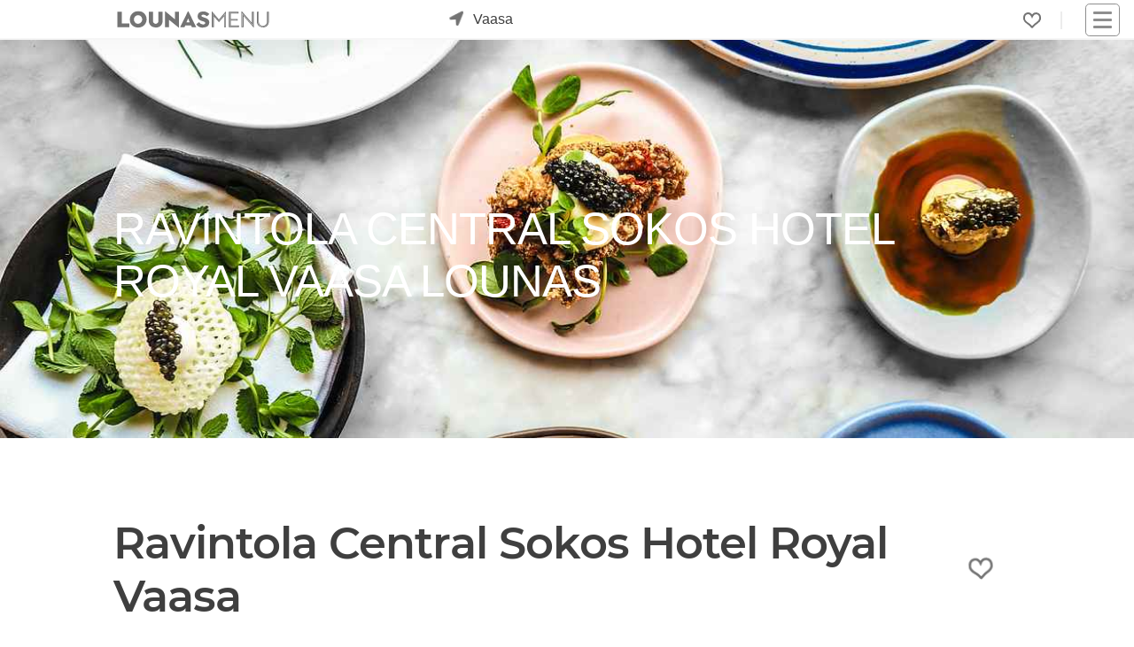

--- FILE ---
content_type: text/html; charset=utf-8
request_url: https://www.lounasmenu.fi/vaasa/ravintola-central-sokos-hotel-royal-vaasa/lounas/
body_size: 10819
content:
<!DOCTYPE html><html lang="fi"><head><meta content="Ravintola Central Sokos Hotel Royal Vaasa Vaasa lounas: Katso tämän viikon lounaslista! Tältä sivulta löydät Ravintola Central Sokos Hotel Royal Vaasa ruokalistat, kuvat, arvostelut ja tarjoukset. Oletko kokeillut Ravintola Central Sokos Hotel Royal Vaasa lounasta?" name="description"/><meta content="lounas, lounaslista, lounas Vaasa Ravintola Central Sokos Hotel Royal Vaasa, lounas Vaasassa" name="keywords"/><meta content="UTF-8" name="charset"/><meta content="width=device-width, initial-scale=1, shrink-to-fit=yes" name="viewport"/><meta content="text/html; charset=UTF-8; IE=edge" http-equiv="X-UA-Compatible"/><meta content="text/html; charset=utf-8" http-equiv="content-type"/><meta content="fi" http-equiv="content-language"/><meta content="fi_FI" property="og:locale"/><meta content="website" property="og:type"/><meta content="Lounas Ravintola Central Sokos Hotel Royal Vaasa Vaasa - Lounasmenu.fi" property="og:image:alt"/><meta content="image/jpeg" property="og:image:type"/><title>Lounas Ravintola Central Sokos Hotel Royal Vaasa Vaasa - Lounasmenu.fi</title><meta content="Lounas Ravintola Central Sokos Hotel Royal Vaasa Vaasa - Lounasmenu.fi" property="og:title"/><meta content="https://www.lounasmenu.fi/vaasa/ravintola-central-sokos-hotel-royal-vaasa/lounas/" property="og:url"/><meta content="Ravintola Central Sokos Hotel Royal Vaasa Vaasa lounas: Katso tämän viikon lounaslista! Tältä sivulta löydät Ravintola Central Sokos Hotel Royal Vaasa ruokalistat, kuvat, arvostelut ja tarjoukset. Oletko kokeillut Ravintola Central Sokos Hotel Royal Vaasa lounasta?" property="og:description"/><meta content="https://cdn.ecommaker.com/fs/lunch/cmpp/20230527-094533-619244.jpg" property="og:image"/><meta content="https://cdn.ecommaker.com/fs/lunch/cmpp/20230527-094533-619244.jpg" property="og:image:secure_url"/><meta content="400" property="og:image:width"/><meta content="194" property="og:image:height"/><meta content="Lounasmenu.fi" property="og:site_name"/><meta content="www.lounasmenu.fi" name="twitter:domain"/><meta content="Lounas Ravintola Central Sokos Hotel Royal Vaasa Vaasa - Lounasmenu.fi" name="twitter:title"/><meta content="https://www.lounasmenu.fi/vaasa/ravintola-central-sokos-hotel-royal-vaasa/lounas/" name="twitter:url"/><meta content="Ravintola Central Sokos Hotel Royal Vaasa Vaasa lounas: Katso tämän viikon lounaslista! Tältä sivulta löydät Ravintola Central Sokos Hotel Royal Vaasa ruokalistat, kuvat, arvostelut ja tarjoukset. Oletko kokeillut Ravintola Central Sokos Hotel Royal Vaasa lounasta?" name="twitter:description"/><meta content="https://cdn.ecommaker.com/fs/lunch/cmpp/20230527-094533-619244.jpg" name="twitter:image"/><meta content="Lounas Ravintola Central Sokos Hotel Royal Vaasa Vaasa - Lounasmenu.fi" itemprop="name"/><meta content="https://www.lounasmenu.fi/vaasa/ravintola-central-sokos-hotel-royal-vaasa/lounas/" itemprop="url"/><meta content="Ravintola Central Sokos Hotel Royal Vaasa Vaasa lounas: Katso tämän viikon lounaslista! Tältä sivulta löydät Ravintola Central Sokos Hotel Royal Vaasa ruokalistat, kuvat, arvostelut ja tarjoukset. Oletko kokeillut Ravintola Central Sokos Hotel Royal Vaasa lounasta?" itemprop="description"/><meta content="https://cdn.ecommaker.com/fs/lunch/cmpp/20230527-094533-619244.jpg" itemprop="image"/><meta name="ir-site-verification-token" value="-27891718"/><meta content="0b23425e153c9e7722dd666308ebd4cf" name="verification"/><link href="https://www.lounasmenu.fi/vaasa/ravintola-central-sokos-hotel-royal-vaasa/lounas/" rel="canonical"/><link href="/static/media/icons/lns/favicon.85cc527bd4ab.ico" rel="shortcut icon" type="image/png"/><link href="/static/media/icons/lns/favicon-96x96.f3e7700eb493.png" rel="icon" sizes="96x96" type="image/png"/><link href="/static/media/icons/lns/favicon-16x16.1379bb1dd167.png" rel="icon" sizes="16x16" type="image/png"/><link href="/static/media/icons/lns/favicon-32x32.b3d46ec57606.png" rel="icon" sizes="32x32" type="image/png"/><link href="/media/icons/manifest.json" rel="manifest"/><meta content="#1E1E1E" name="theme-color"/><link href="/static/media/icons/lns/favicon-192x192.44e5a80c0487.png" rel="icon" sizes="192x192" type="image/png"/><link href="/static/media/icons/lns/apple-touch-icon-57x57.21d89ed256c6.png" rel="apple-touch-icon" sizes="57x57"/><link href="/static/media/icons/lns/apple-touch-icon-114x114.e0914b9f43c3.png" rel="apple-touch-icon" sizes="114x114"/><link href="/static/media/icons/lns/apple-touch-icon-72x72.ff5f0e681369.png" rel="apple-touch-icon" sizes="72x72"/><link href="/static/media/icons/lns/apple-touch-icon-144x144.f632e4553580.png" rel="apple-touch-icon" sizes="144x144"/><link href="/static/media/icons/lns/apple-touch-icon-60x60.e6e64e2dbe3b.png" rel="apple-touch-icon" sizes="60x60"/><link href="/static/media/icons/lns/apple-touch-icon-120x120.037dc4705dee.png" rel="apple-touch-icon" sizes="120x120"/><link href="/static/media/icons/lns/apple-touch-icon-76x76.fdb5d287c6f7.png" rel="apple-touch-icon" sizes="76x76"/><link href="/static/media/icons/lns/apple-touch-icon-152x152.e2350fc76436.png" rel="apple-touch-icon" sizes="152x152"/><link href="/static/media/icons/lns/apple-touch-icon-180x180.8d62f4f12673.png" rel="apple-touch-icon" sizes="180x180"/><link href="/static/media/icons/lns/apple-touch-startup-image-1536x2008.c8397cc23554.png" media="(device-width: 768px) and (device-height: 1024px) and (orientation: portrait) and (-webkit-device-pixel-ratio: 2)" rel="apple-touch-startup-image"/><link href="/static/media/icons/lns/apple-touch-startup-image-1496x2048.69b095cbf652.png" media="(device-width: 768px) and (device-height: 1024px) and (orientation: landscape) and (-webkit-device-pixel-ratio: 2)" rel="apple-touch-startup-image"/><link href="/static/media/icons/lns/apple-touch-startup-image-768x1004.c6045cdb6a1d.png" media="(device-width: 768px) and (device-height: 1024px) and (orientation: portrait) and (-webkit-device-pixel-ratio: 1)" rel="apple-touch-startup-image"/><link href="/static/media/icons/lns/apple-touch-startup-image-748x1024.9fcdaf899343.png" media="(device-width: 768px) and (device-height: 1024px) and (orientation: landscape) and (-webkit-device-pixel-ratio: 1)" rel="apple-touch-startup-image"/><link href="/static/media/icons/lns/apple-touch-startup-image-640x1096.7002563aca5c.png" media="(device-width: 320px) and (device-height: 568px) and (-webkit-device-pixel-ratio: 2)" rel="apple-touch-startup-image"/><link href="/static/media/icons/lns/apple-touch-startup-image-640x920.e735523d0124.png" media="(device-width: 320px) and (device-height: 480px) and (-webkit-device-pixel-ratio: 2)" rel="apple-touch-startup-image"/><link href="/static/media/icons/lns/apple-touch-startup-image-320x460.e92a89587482.png" media="(device-width: 320px) and (device-height: 480px) and (-webkit-device-pixel-ratio: 1)" rel="apple-touch-startup-image"/><meta content="#5cb95c" name="msapplication-TileColor"/><meta content="/static/media/icons/lns/mstile-144x144.f632e4553580.png" name="msapplication-TileImage"/><link href="/static/css/main_lns.min.0f1a60e46d83.css " media="all" rel="stylesheet"/><link as="image" fetchpriority="high" href="https://cdn.ecommaker.com/fs/lunch/cmpb/20230527-094533-619244-400.jpg" rel="preload" type="image/jpeg"/><script>
            // var csrf = "BYQYxVLLrlpAqF44i6MunNV40j2vhl2vR6SC7NmHkytQ03pYa7Ksl8waqHVcaZ6X";
            var show_pin_gallery = 0;
            var listing_btn_more = 1;
            
                var debug = 0;
            
            
                var project_type = "lns";
            
            
                var project_name = "Lounasmenu.fi";
            
            
            
                var base_dir = "/static/";
            
            
                var url_r = "https://rec.ecommaker.com/r/";
            
            
                var lang = "fi";
            
            
                var devmob = 0;
            
            
                var devbot = 1;
            
            
            
            
                var filterDate = "2026-02-01";
            
            
            
            
                var currency = "€";
            
            
                var curCity = "Vaasa";
            
            
                var curCityUrl = "/vaasa/";
            
            
            
                var city_list_ajax = 1;
            
            
            
            
            
            
            
            
            
                var js_d = JSON.parse("\u0022/static/js/d.min.cd10cc814580.js\u0022");
            

            
                var js_lb_box = JSON.parse("\u0022/static/js/lb_box.min.fea68eeabb6d.js\u0022");
            
            
                var css_lb_box = JSON.parse("\u0022/static/css/lb_box.min.49fbbb16f0b0.css\u0022");
            
            
                var js_subscr = JSON.parse("\u0022/static/js/subscr.min.ff50933c68a9.js\u0022");
            
            
                var js_contact = JSON.parse("\u0022/static/js/contact.min.647ba00d42d4.js\u0022");
            

            
            
            
            
            
            
                var round_num = 1;
            
            
            
            
                var events_slugs = JSON.parse("[\u0022vappulounas\u0022, \u0022joululounas\u0022]");
            

            

            
                var timeoutDL = 10;
            
            
                var timeoutQ1 = 100;
            
            
                var timeoutQ2 = 300;
            
            
                var show_magnifier_lightbox = 0;
            
            
                var show_social_share = 1;
            
            
                var show_cookie = 0;
            
            
                var save_cookie = 1;
            
            
                var cookie_consent = 0;
            
            // 
            
                var copyright = 1;
            
            
                var delay_scripts_thirdparties = 1;
            

            
                var js_list0 = JSON.parse("[[\u0022/static/js/deals\u002Dpage.min.dbba73ddb634.js\u0022, 0]]");
            
            
            
            
        </script><script async="" crossorigin="anonymous" src="https://wgt.ecommaker.com/static/js/at.min.js"></script><script async="" data-cookiecategory="analytics" src="https://www.googletagmanager.com/gtag/js?id=G-PX63WJ7FXV" type="text/plain"></script><script data-cookiecategory="analytics" type="text/plain">
                window.dataLayer = window.dataLayer || [];
                function gtag(){dataLayer.push(arguments);}
                gtag('js', new Date());
                gtag('config', 'G-PX63WJ7FXV');
            </script><script data-cookiecategory="analytics" type="text/plain">(function(w,d,s,l,i){w[l]=w[l]||[];w[l].push({'gtm.start':
            new Date().getTime(),event:'gtm.js'});var f=d.getElementsByTagName(s)[0],
            j=d.createElement(s),dl=l!='dataLayer'?'&l='+l:'';j.async=true;j.src=
            'https://www.googletagmanager.com/gtm.js?id='+i+dl;f.parentNode.insertBefore(j,f);
            })(window,document,'script','dataLayer','GTM-MG7QRLZQ');</script><link href="//www.googletagmanager.com" rel="dns-prefetch"/></head><body><div class="site" id="page"><header id="masthead"><div class="fl fl-wrap-const pos-r" style="height: 36px;"><div class="masthead-left fl fl-va" style="top: 50%;transform: translate(0,-50%);"><div class="site-logo"><a href="/" title="Etusivu"><div class="lg lg-f"></div><div class="lg lg-s"></div></a></div><div id="search-city"><div class="city-form"><div class="city-form-before e-swing"><div class="im-geo pos-a"></div></div><div class="city-form-select" id="city-list-top"><p class="m0 m10-lr p10-lr">kaupunki...</p></div></div></div></div><div class="masthead-right fl fl-wrap-const fl-va" style="justify-content: flex-end;"><div class="menu-desk" style="margin-right: 15px;"><ul class="fl fl-wrap ul-n m0"><li class="menu-item m10-lr brr" style="padding-right: 22px;"><div class="fav-top fav-off lk m0" onclick="openFavs();" title="Suosikit"></div><div class="pos-a ztop f-bg-bg f-sh10 f-brr03 f-brw1 f-br-mcl m-6-l p05 d-no" id="menu-fav" style="width: 190px;"><ul class="ul-n m0 p0"></ul></div></li></ul></div><nav id="navbar"><div class="hmb" onclick="nav();"><div class="nav-icon"><div></div></div></div><div class="menu-main-container"><ul class="main-menu sub-menu-hide" id="menu-main"><li class="menu-item menu-item-type-post_type menu-item-object-page"><a href="/">Etusivu</a></li><li class="menu-item menu-item-type-post_type menu-item-object-page"><a href="/tarjoukset/">Tarjoukset</a></li><li class="menu-item menu-item-type-post_type menu-item-object-page"><a href="/blog/">Blogi</a></li><li class="menu-item menu-item-type-post_type menu-item-object-page"><a href="#footer">Ravintoloille</a></li><li class="menu-item menu-item-type-post_type menu-item-object-page"><a href="#footer">Mainostajille</a></li><li class="menu-item menu-item-type-post_type menu-item-object-page"><a href="#footer">Advertise with us</a></li><li class="menu-item menu-item-type-post_type menu-item-object-page"><a href="#footer">Joulukampanja</a></li><li class="menu-item menu-item-type-post_type menu-item-object-page"><a href="/ilmastoystavallinen-lounas-hiilijalanjalkilaskuri/">Syö kestävästi</a></li></ul></div></nav></div></div></header><main role="main"><div class="site-content"><div class="fl fl-wrap"><div class="ol ol-im-h100-mob" style="background-color: var(--mcl);"><img alt="Ravintola Central Sokos Hotel Royal Vaasa" class="banr e-fade e-zoom" height="281" src="https://cdn.ecommaker.com/fs/lunch/cmpb/20230527-094533-619244-400.jpg" srcset="https://cdn.ecommaker.com/fs/lunch/cmpb/20230527-094533-619244-400.jpg 600w, https://cdn.ecommaker.com/fs/lunch/cmpb/20230527-094533-619244-800.jpg 1000w, https://cdn.ecommaker.com/fs/lunch/cmpb/20230527-094533-619244.jpg 1500w, https://cdn.ecommaker.com/fs/lunch/cmpb/20230527-094533-619244-2000.jpg 2000w" width="800"/><div class="ol-t"><div class="e-fade e-zoom"><h1 class="ol-h c-white f-sh-no al m10-t" style="font-weight: 400;">Ravintola Central Sokos Hotel Royal Vaasa lounas</h1></div></div></div></div><hr/><div class="w" itemscope="" itemtype="http://schema.org/Restaurant" style="height: auto !important;"><div class="fl fl-wrap fl-va fl-jl-mob m30-b" data-name="Ravintola Central Sokos Hotel Royal Vaasa" id="comp-data"><h2 class="m0 fs4" itemprop="name">Ravintola Central Sokos Hotel Royal Vaasa</h2><div class="m30-lr"><div class="fav-comp fav-off lk e-swing" data-cid="14509" data-cityurl="/vaasa/" data-menu-type="lounas" data-slug-company="ravintola-central-sokos-hotel-royal-vaasa" onclick="clickFav(this);"></div></div></div><div class="fl fl-wrap"><div class="ma mwf m30-b p30-b" style="overflow: auto;"><p class="m0 p10-b">Ravintola Central Sokos Hotel Royal Vaasa sijaitsee osoitteessa: Hovioikeudenpuistikko 21, Vaasa.</p><p class="m0 p10-b">Arvostele Ravintola Central Sokos Hotel Royal Vaasa! Kerro muille mitä pidit? Ruoka, ilmapiiri, asiakaspalvelu?</p><p class="m0 p10-b">Kerro kokemuksestasi ja lähetä kuvat. Kaikki arvostelut ovat tärkeitä! Jaa kokemuksesi tuhansien käyttäjien kanssa!</p><div class="p10 f-brw1 f-bg-bg f-br-txt-l f-brrd f-sh-bg-box"><p class="fs08f m0">Tämä sivu ei ole ravintolan virallinen sivu. <a href="/disclaimer/" title="Lue lisää">Lue lisää.</a></p><p class="fs08f m0 m10-t">Aukioloajat, ruokalistat tai hinnat ovat voineet muuttua. Kysy lisää suoraan ravintolasta.</p></div><hr/><div class="fl fl-wrap-const submenu-section m30-b"></div><div class="fl fl-wrap-const" id="menus"></div><div class="fl fl-wrap"><div class="ol ol-im-h100-mob f-brr03"><div class="ol ol-im-h100-mob" style="background-color: var(--mcc);"><h2 class="c-white fs14f f-sh-no c m10-lr" style="top: 0px; position: absolute; z-index: 2;">Ei ruokalistaa saatavilla.<br/>Ota yhteyttä suoraan ravintolaan.<br/>Lähimmät lounasravintolat löydät tämän sivun alaosasta.</h2><img alt="Ei ruokalistaa saatavilla. Ota yhteyttä suoraan ravintolaan. Lähimmät lounasravintolat löydät tämän sivun alaosasta." class="lzy banr e-fade e-zoom m30-lr m80-t hide" data-src="https://cdn.ecommaker.com/fs/lns/menu-soon.jpg" data-srcset="" height="315" src="data:image/svg+xml;utf8,&lt;svg xmlns='http://www.w3.org/2000/svg' class='' width='400' height='315' viewBox='0 0 400 315'&gt;&lt;rect style='max-width: 1000px;' width='400' height='315'&gt;&lt;/rect&gt;&lt;/svg&gt;" style="max-width: 1000px;" width="400"/></div><div class="ol-t"><span class="im dots" style="z-index: 100; position: absolute; opacity: 0.1;"><svg height="20" viewBox="0 0 100 30" width="70" xmlns="http://www.w3.org/2000/svg"><circle class="infty0" cx="15" cy="15" r="14"></circle><circle class="infty1" cx="50" cy="15" r="14"></circle><circle class="infty2" cx="85" cy="15" r="14"></circle></svg></span><div class="lzy e-fade e-zoom show"></div></div></div></div><hr/><hr/><div id="company-poll-list"><div><h2 class="fs3f m0 m10-b">Arvostelut</h2><p class="m10-t m30-b c">Oletko kokeillut Ravintola Central Sokos Hotel Royal Vaasa:n lounasta? Arvostele Ravintola Central Sokos Hotel Royal Vaasa!</p></div><div class="e-fade" id="company-poll-list0"><div><p class="c i">Suosittelisitko lounasta muille?</p></div><div class="fl fl-wrap-const"><div class="lk" onclick="sendPoll(14509, '00');"><div class="ic-bg lk-hr m30-r"><svg class="ic ic-flip-v ic-c-fill-txt" fill="currentColor" height="50" style="margin: 0;" viewBox="0 0 16 16" width="50" xmlns="http://www.w3.org/2000/svg"><path d="M8.864.046C7.908-.193 7.02.53 6.956 1.466c-.072 1.051-.23 2.016-.428 2.59-.125.36-.479 1.013-1.04 1.639-.557.623-1.282 1.178-2.131 1.41C2.685 7.288 2 7.87 2 8.72v4.001c0 .845.682 1.464 1.448 1.545 1.07.114 1.564.415 2.068.723l.048.03c.272.165.578.348.97.484.397.136.861.217 1.466.217h3.5c.937 0 1.599-.477 1.934-1.064a1.86 1.86 0 0 0 .254-.912c0-.152-.023-.312-.077-.464.201-.263.38-.578.488-.901.11-.33.172-.762.004-1.149.069-.13.12-.269.159-.403.077-.27.113-.568.113-.857 0-.288-.036-.585-.113-.856a2.144 2.144 0 0 0-.138-.362 1.9 1.9 0 0 0 .234-1.734c-.206-.592-.682-1.1-1.2-1.272-.847-.282-1.803-.276-2.516-.211a9.84 9.84 0 0 0-.443.05 9.365 9.365 0 0 0-.062-4.509A1.38 1.38 0 0 0 9.125.111L8.864.046zM11.5 14.721H8c-.51 0-.863-.069-1.14-.164-.281-.097-.506-.228-.776-.393l-.04-.024c-.555-.339-1.198-.731-2.49-.868-.333-.036-.554-.29-.554-.55V8.72c0-.254.226-.543.62-.65 1.095-.3 1.977-.996 2.614-1.708.635-.71 1.064-1.475 1.238-1.978.243-.7.407-1.768.482-2.85.025-.362.36-.594.667-.518l.262.066c.16.04.258.143.288.255a8.34 8.34 0 0 1-.145 4.725.5.5 0 0 0 .595.644l.003-.001.014-.003.058-.014a8.908 8.908 0 0 1 1.036-.157c.663-.06 1.457-.054 2.11.164.175.058.45.3.57.65.107.308.087.67-.266 1.022l-.353.353.353.354c.043.043.105.141.154.315.048.167.075.37.075.581 0 .212-.027.414-.075.582-.05.174-.111.272-.154.315l-.353.353.353.354c.047.047.109.177.005.488a2.224 2.224 0 0 1-.505.805l-.353.353.353.354c.006.005.041.05.041.17a.866.866 0 0 1-.121.416c-.165.288-.503.56-1.066.56z"></path></svg></div></div><div class="lk" onclick="sendPoll(14509, '01');"><div class="ic-bg lk-hr"><svg class="ic ic-c-fill-txt" fill="currentColor" height="50" style="margin: 0;" viewBox="0 0 16 16" width="50" xmlns="http://www.w3.org/2000/svg"><path d="M8.864.046C7.908-.193 7.02.53 6.956 1.466c-.072 1.051-.23 2.016-.428 2.59-.125.36-.479 1.013-1.04 1.639-.557.623-1.282 1.178-2.131 1.41C2.685 7.288 2 7.87 2 8.72v4.001c0 .845.682 1.464 1.448 1.545 1.07.114 1.564.415 2.068.723l.048.03c.272.165.578.348.97.484.397.136.861.217 1.466.217h3.5c.937 0 1.599-.477 1.934-1.064a1.86 1.86 0 0 0 .254-.912c0-.152-.023-.312-.077-.464.201-.263.38-.578.488-.901.11-.33.172-.762.004-1.149.069-.13.12-.269.159-.403.077-.27.113-.568.113-.857 0-.288-.036-.585-.113-.856a2.144 2.144 0 0 0-.138-.362 1.9 1.9 0 0 0 .234-1.734c-.206-.592-.682-1.1-1.2-1.272-.847-.282-1.803-.276-2.516-.211a9.84 9.84 0 0 0-.443.05 9.365 9.365 0 0 0-.062-4.509A1.38 1.38 0 0 0 9.125.111L8.864.046zM11.5 14.721H8c-.51 0-.863-.069-1.14-.164-.281-.097-.506-.228-.776-.393l-.04-.024c-.555-.339-1.198-.731-2.49-.868-.333-.036-.554-.29-.554-.55V8.72c0-.254.226-.543.62-.65 1.095-.3 1.977-.996 2.614-1.708.635-.71 1.064-1.475 1.238-1.978.243-.7.407-1.768.482-2.85.025-.362.36-.594.667-.518l.262.066c.16.04.258.143.288.255a8.34 8.34 0 0 1-.145 4.725.5.5 0 0 0 .595.644l.003-.001.014-.003.058-.014a8.908 8.908 0 0 1 1.036-.157c.663-.06 1.457-.054 2.11.164.175.058.45.3.57.65.107.308.087.67-.266 1.022l-.353.353.353.354c.043.043.105.141.154.315.048.167.075.37.075.581 0 .212-.027.414-.075.582-.05.174-.111.272-.154.315l-.353.353.353.354c.047.047.109.177.005.488a2.224 2.224 0 0 1-.505.805l-.353.353.353.354c.006.005.041.05.041.17a.866.866 0 0 1-.121.416c-.165.288-.503.56-1.066.56z"></path></svg></div></div></div></div><div class="e-fade d-no" id="company-poll-list-feedback"><div id="feedback-poll"><div class="bx p10" style="max-width: 400px; margin: 3em auto;"><div class="wn c ma"><div class="c m0" id="feedback-poll-frm"><div class="c m0 m10-t e-fade d-no" id="feedback-poll-dot"></div><form class="m0 p0" method="post"><input name="csrfmiddlewaretoken" type="hidden" value="h8sUAnbyjTC8p1BMzhdsQAyXhcbCC4Y4xguyafMuc6GoZpWGribqOV93HA4jvI2w"/><div class="gr al m10-t"><label class="c-txt" for="message" id="feedback-poll-mess">En suosittele tai suosittelen, koska...</label><textarea aria-placeholder="Viesti" maxlength="4096" name="message" placeholder="Viesti" required="" style="width: 100%; border-radius: 5px;"></textarea></div><div class="gr ma m10-t" style="max-width: 150px;"><input id="feedback_poll_cid" name="cid" type="hidden" value="14509"/><input id="feedback_poll_brinf" name="brinf" type="hidden"/><input id="feedback_poll_type" name="contact_type" type="hidden" value="8"/><button class="btn-sq m0" name="contact_submit" type="submit">Lähetä</button></div></form><p class="m0 c e-fade d-no" id="feedback-poll-ok">Kiitos, että autat meitä kehittämään palveluamme.</p><p class="m0 c e-fade d-no" id="feedback-poll-er">Viestin lähetys epäonnistui. Yritä myöhemmin uudelleen tai ota yhteyttä sähköpostitse info@lounasmenu.fi</p><p class="m0 c e-fade d-no" id="feedback-poll-er-mess"></p></div><div class="m10-tb c"><p class="m0 fs07 c-txt">Katso <a class="m0 c-txt" href="/privacy-policy/" title="katso Tietosuojaseloste">Tietosuojaseloste</a></p></div></div></div></div></div><div class="e-fade d-no" id="company-poll-list-adds"></div><div class="e-fade d-no" id="company-poll-list-end"><div><p class="c">Kiitos avustasi! Sinun kokemuksesi voi auttaa muita tekemään parempia valintoja.</p></div></div><div class="c m30-t"><div><a class="m0 c-txt" href="#gallery" onclick="showForm('#upload-frm-btn', '#contact');" title="katso Kokemuksia">Lähetä kuva</a></div></div></div><hr/><hr/><div class="fl fl-wrap"><div class="ma" style="width: 100%;"><h2 class="fs3f">Lähistöllä</h2><div class="mn-item mn-menu m80-b" id="nearby"><div class="mi" data-cid="14824" data-cityurl="/vaasa/" data-md="" data-mid="" onmouseover="showCompOnMapPop(this.getAttribute('data-cid'));"><div class="mii"><div class="miii"><div style="position: absolute; left: 0; bottom: 0; z-index: 2;"><div class="fl fl-wrap"></div></div></div><div class="miib"><a class="a-n" href="/vaasa/ravintola-juku-vaasa/lounas/" rel="noopener" target="_blank"><img alt="Ravintola Juku Vaasa Kauppakeskus Espen" class="miibm e-fade e-zoom show lzy" data-src="https://cdn.ecommaker.com/fs/lunch/cmpp/20230527-094514-735723.jpg" data-srcset="https://cdn.ecommaker.com/fs/lunch/cmpp/20230527-094514-735723-270.jpg 300w, https://cdn.ecommaker.com/fs/lunch/cmpp/20230527-094514-735723.jpg" height="194" src="data:image/svg+xml;utf8,&lt;svg xmlns='http://www.w3.org/2000/svg' class='' width='399' height='194' viewBox='0 0 399 194'&gt;&lt;rect style='fill: rgb(230, 238, 255);' width='399' height='194'&gt;&lt;/rect&gt;&lt;/svg&gt;" width="399"/></a></div></div><div class="mih"><a class="a-n" href="/vaasa/ravintola-juku-vaasa/lounas/" rel="noopener" target="_blank"><h2 title="Ravintolan sivulle ...">Ravintola Juku Vaasa Kauppakeskus Espen</h2></a></div><div class="mid"><div class="mida lk a-n" data-cid="14824" data-name="Ravintola Juku Vaasa Kauppakeskus Espen" data-url="None" onclick="showCompMapPrev(this);" onmouseleave="showCompMapPrevClose(this);" onmouseover="showCompMapPrev(this);"><p>Hovioikeudenpuistikko 16</p><p>65100 Vaasa</p></div><div class="mid-othr"><div class="midd lk" data-cid="14824" data-name="Ravintola Juku Vaasa Kauppakeskus Espen" data-url="None" onclick="showCompMapPrev(this);" onmouseleave="showCompMapPrevClose(this);" onmouseover="showCompMapPrev(this);"><svg height="15" viewBox="0 0 800 800" width="13" xmlns="http://www.w3.org/2000/svg"><circle class="svg-str svg-s80" cx="400" cy="310" r="143"></circle><path class="svg-str svg-s80" d="M400,27c156.3,0,283,126.7,283,283,0,169.478-203.2,463-283,463-80.2,0-283-293.015-283-463C117,153.7,243.7,27,400,27Z"></path></svg><p title="86m Ravintola Central Sokos Hotel Royal Vaasa:sta">86m</p><img alt="Ravintola Juku Vaasa Kauppakeskus Espen osoite" class="miibmm pos-a ztop f-bg-bg f-sh10 f-brr03 f-brw1 f-br-mcl m-1-l p05 d-no lzy" data-src="https://cdn.ecommaker.com/fs/maps/mp14824.jpg" height="194" src="data:image/svg+xml;utf8,&lt;svg xmlns='http://www.w3.org/2000/svg' class='' width='256' height='256' viewBox='0 0 256 256'&gt;&lt;rect style='fill: rgb(230, 238, 255);' width='256' height='256'&gt;&lt;/rect&gt;&lt;/svg&gt;" width="399"/></div><div class="mido"><svg height="15" viewBox="0 0 830 830" width="15" xmlns="http://www.w3.org/2000/svg"><circle class="svg-str svg-s80" cx="400" cy="400" r="330"></circle><rect class="svg-str svg-s80" height="380" rx="34" ry="34" width="10" x="400" y="130"></rect><path class="svg-str svg-s80" d="M378,439l-122-75a34,34,0,1,1,35-58l122,75A34,34,0,1,1,378.606,439Z"></path></svg><p title="Aukioloajat: 12:00-19:00">12:00-19:00</p></div><div class="midp"><p title="Hinta: €15.9">€15.9</p></div></div></div></div></div></div></div><hr/></div><hr class="mob-no-d"/><div class="ma ml-mob-a sb25 m30-b"><div style="max-width: 275px;"><h2 class="fs3 m0 m10-b">Ravintolan tiedot</h2><p></p><div class="fl ma" id="feedback-frm-btn"><button class="btn-sq btn-inv m0" name="feedback_btn" onclick="showFeedbackForm(4, 14509, 14039);">Ehdota muokkausta</button></div><div id="feedback"></div><p></p><div class="m10-tb c"><p class="m0 fs07 c-txt"><a class="m0 c-txt" href="https://contact.lounasmenu.fi/contact-us-restaurant/" rel="nofollow" title="katso Ravintoloitsille">Ravintoloitsille</a></p></div><hr class="m0 m30-tb" style="opacity: 0.2;"/><p>Aukioloajat, ruokalistat tai hinnat ovat voineet muuttua. Kysy lisää suoraan ravintolasta.</p><hr class="m0 m30-tb" style="opacity: 0.2;"/><span id="contact-details"></span><h3 class="fs2 m0 m10-b">Ota yhteyttä</h3><a class="d-bl m10-t wb" href="tel:0207808860">puh. <span content="0207808860" itemprop="telephone">0207808860</span></a><hr class="m0 m30-tb" style="opacity: 0.2;"/><h3 class="fs2 m0 m10-b">Osoite</h3><div itemprop="address" itemscope="" itemtype="http://schema.org/PostalAddress"><p class="m0" itemprop="streetAddress">Hovioikeudenpuistikko 21</p><p class="m0"><span itemprop="postalCode">65100</span> <span itemprop="addressLocality">Vaasa</span>, <span content="FI" itemprop="addressCountry">Finland</span></p><p>186m keskustasta</p></div><div class="fl ma"><div class="btn btn-sq btn-inv m0 m10-t p05 p30-lr c-white" data-cid="14509" data-cityurl="/vaasa/" data-cn="Ravintola Central Sokos Hotel Royal Vaasa" onclick="openCitySearch(this);" style="min-width: 180px;">Reitti</div></div><div class="fl ma"><a class="btn btn-sq btn-inv m0 m30-t p05 p30-lr c-white" href="/vaasa/" style="min-width: 180px;" title="Vaasa" type="button">Vaasa</a></div><hr class="m0 m30-tb" id="login" style="opacity: 0.2;"/><h3 class="fs2 m0 m10-b">Ravintoloitsijalle</h3><p>Palvelu on vain jäsenille. Etkö vielä ole jäsen? <a href="https://contact.lounasmenu.fi/contact-us-restaurant/" rel="nofollow" title="Liity nyt!">Liity nyt!</a></p><p></p><div class="fl ma" id="lg-frm-btn" style="max-width: 180px;"><button class="btn-sq btn-inv m0" name="lg_btn" onclick="showlgForm(6, 14509, 14039);" style="min-width: 180px;">Kirjaudu</button></div><div id="lg"></div><p></p></div></div></div><div><div class="fl fl-wrap"><div class="ol ol-im-h100-mob pos-r o-v h-a m10-tb"><div class="lzy e-fade show pos-a-mob pos-c-v"><div class="al m0 m10-b"><h2 class="fs3f b m0" style="letter-spacing: 1px;"><span class="fs3f b c-mc">100%</span> lounastajista ovat tyytyväisiä</h2></div><p class="fs2 al m0 m10-t">Lounasmenu.fi:n kyselyn mukaan 100% suosittelisi Ravintola Central Sokos Hotel Royal Vaasa muille.</p></div></div><div class="ol ol-im-h50-mob im-br m30-lr" style="background-color: var(--bg);"><div class="ol ol-im-h50-mob" style="background-color: var(--bg); max-height: 500px; max-width: 500px;"><img alt="Stats" class="lzy e-fade e-zoom hide" data-src="https://cdn.ecommaker.com/fs/lns/poll_stats.jpg" height="580" src="data:image/svg+xml;utf8,&lt;svg xmlns='http://www.w3.org/2000/svg' class='' width='580' height='580' viewBox='0 0 580 580'&gt;&lt;rect style='fill: rgb(230, 238, 255);' width='580' height='580'&gt;&lt;/rect&gt;&lt;/svg&gt;" width="580"/><noscript><img alt="Stats" class="banr" height="580" src="https://cdn.ecommaker.com/fs/lns/poll_stats.jpg" width="580"/></noscript></div><div class="ol-t"><span class="im dots" style="z-index: 100; position: absolute; opacity: 0.1;"><svg height="20" viewBox="0 0 100 30" width="70" xmlns="http://www.w3.org/2000/svg"><circle class="infty0" cx="15" cy="15" r="14"></circle><circle class="infty1" cx="50" cy="15" r="14"></circle><circle class="infty2" cx="85" cy="15" r="14"></circle></svg></span><div class="lzy e-fade show w-m50" style="background-color: var(--mc);"></div></div></div></div></div><hr/><div id="gallery"><div class="w m10-b"><h2 class="fs3f">Ravintola Central Sokos Hotel Royal Vaasa kokemuksia</h2></div><div class="fl fl-wrap"><div class="ol ol-im-h100-mob ol-mob-block f-brrd"><div class="ol ol-im-h100-mob" style="background-color: var(--bg);"><img alt="Upload image" class="lzy banr e-fade e-zoom hide" data-src="https://cdn.ecommaker.com/fs/lns/upload-gallery-400.jpg" data-srcset="https://cdn.ecommaker.com/fs/lns/upload-gallery-400.jpg 600w, https://cdn.ecommaker.com/fs/lns/upload-gallery-800.jpg 1000w, https://cdn.ecommaker.com/fs/lns/upload-gallery.jpg 1500w, https://cdn.ecommaker.com/fs/lns/upload-gallery-2000.jpg 2000w" height="259" src="data:image/svg+xml;utf8,&lt;svg xmlns='http://www.w3.org/2000/svg' class='' width='800' height='260' viewBox='0 0 800 260'&gt;&lt;rect style='fill: rgb(230, 238, 255);' width='800' height='260'&gt;&lt;/rect&gt;&lt;/svg&gt;" width="800"/><span class="im dots" style="z-index: 100; position: absolute; opacity: 0.1;"><svg height="20" viewBox="0 0 100 30" width="70" xmlns="http://www.w3.org/2000/svg"><circle class="infty0" cx="15" cy="15" r="14"></circle><circle class="infty1" cx="50" cy="15" r="14"></circle><circle class="infty2" cx="85" cy="15" r="14"></circle></svg></span></div><div class="ol-t"><div class="lzy e-fade show w-m50" style="background-color: var(--bg); border-radius: 0.3em;"></div></div></div></div><div id="upload-form"><div class="fl ma m30-t" id="upload-frm-btn" style="max-width: 180px;"><button class="btn-sq m0" name="contact" onclick="showForm('#upload-frm-btn', '#contact');">Lähetä kuvat</button></div><div class="bx m10-t e-fade d-no" id="contact"><div class="wn c ma"><div class="c m10-tb" id="contact-frm"><div class="m0 c ma e-fade d-no" id="contact-dot"></div><div class="m0 c ma f-brrd f-bg-bg e-fade d-no" id="contact-bar" style="height: 10px; width: 100px;"></div><form class="m0 p0" enctype="multipart/form-data" method="post"><input name="csrfmiddlewaretoken" type="hidden" value="WdL5aNhIvP1NGpTmNXgXRHEJI3CQgvxJclNJKFSEo253gNegFYeVP2fP8rvx99Bb"/><div class="fl fl-wrap ma"><input accept=".jpg, .jpeg, .png, .heic, .heif, .wbmp, .webp, .wmf" class="m10-lr" id="files" multiple="" name="files" required="" style="max-width: 300px; height: 49px;" type="file"/><input id="contact_brinf" name="brinf" type="hidden"/><input id="contact_type" name="contact_type" type="hidden" value="3"/><div class="m10-lr" style="max-width: 150px;"><button class="btn-sq m0" name="contact_submit" type="submit">Lähetä</button></div></div></form><p class="m0 c e-fade d-no" id="contact-ok">Kiitos, kuvan lähettäminen onnistui!</p><p class="m0 c e-fade d-no" id="contact-er">Kuvan lähetys epäonnistui. Tarkista tiedot ja yritä uudelleen.</p><p class="m0 c e-fade d-no" id="contact-er-mess"></p></div><div class="fl fl-wrap ma"><p class="m0 m10-lr fs07 c-txt">Types: jpg, jpeg, png, heic, heif, wbmp, webp, wmf.</p><p class="m0 m10-lr fs07 c-txt">Katso <a class="m0 c-txt" href="/terms-and-conditions/" title="katso Käyttöehdot">Käyttöehdot</a></p></div></div></div></div><hr/></div><hr/><h2 class="fs3f b al m0 m10-b">Vaasan parhaat lounaat</h2><div class="fl fl-wrap"><div class="ol ol-im-h100-mob"><div class="lzy e-fade show"><ul class="ul-n m0 m10-t"><li class="al m30-l p10-b">Listasimme Vaasan parhaat lounaat – pöytiin tarjoiltuna a la carte annokset, perinteiset buffetlounaat noutopöydästä ja kasvisruokapaikat.</li><li class="al m30-l p10-b">Voit löytää sijaintisi kartalta ja katsoa lounaat läheltäsi.</li><li class="al m30-l p10-b">Katso mitä tänään lounaaksi, tutustu viikon lounaslistoja ja valita lounaspaikkoja suosikiksi painamalla -painiketta ravintolan nimen vierestä.</li></ul><a class="btn btn-sq m30 p05 p30-lr c-white" href="/vaasa/" title="Tutustu" type="button">Tutustu</a></div></div><div class="ol ol-im-h50-mob im-br" style="background-color: var(--bg);"><div class="ol ol-im-h50-mob" style="background-color: var(--bg);"><img alt="Lounas ruokalista" class="lzy e-fade e-zoom hide" data-src="https://cdn.ecommaker.com/fs/lns/hp2.jpg" height="360" src="data:image/svg+xml;utf8,&lt;svg xmlns='http://www.w3.org/2000/svg' class='' width='580' height='653' viewBox='0 0 580 653'&gt;&lt;rect style='fill: rgb(230, 238, 255);' width='580' height='653'&gt;&lt;/rect&gt;&lt;/svg&gt;" style="max-width: 360px;"/></div><div class="ol-t"><span class="im dots" style="z-index: 100; position: absolute; opacity: 0.1;"><svg height="20" viewBox="0 0 100 30" width="70" xmlns="http://www.w3.org/2000/svg"><circle class="infty0" cx="15" cy="15" r="14"></circle><circle class="infty1" cx="50" cy="15" r="14"></circle><circle class="infty2" cx="85" cy="15" r="14"></circle></svg></span><div class="lzy e-fade show w-m50" style="background-color: var(--mc);"></div></div></div></div><hr/><div id="faqs"><h2 class="fs3f">Usein Kysytyt Kysymykset</h2><details><summary><span class="fs14f">Mistä löydän Ravintola Central Sokos Hotel Royal Vaasa:n lounaslista?</span></summary><div class="faq-a"><p>Katso päivän lounaslista meidän sivulta. Jos lounaslistaa ei saatavilla, ota yhteyttä suoraan ravintolaan.</p></div></details><details><summary><span class="fs14f">Missä Ravintola Central Sokos Hotel Royal Vaasa sijaitsee?</span></summary><div class="faq-a"><p>Ravintolan osoite: Hovioikeudenpuistikko 21, Vaasa.</p></div></details><details><summary><span class="fs14f">Olen kasvissyöjä, löydänkö sopivaa syöttävää Ravintola Central Sokos Hotel Royal Vaasa ravintolasta?</span></summary><div class="faq-a"><p>Kyllä, ravintolan lounasvalikoimasta löytyy myös paljon kasvisvaihtoehtoja.</p></div></details><details><summary><span class="fs14f">Saako eläkeläinen alennusta?</span></summary><div class="faq-a"><p>Ravintola Central Sokos Hotel Royal Vaasa tarjoaa eläkeläisille lounasta erikoishintaan, tarjous on voimassa eläkeläiskortilla. Kysy eläkeläisalennuksesta suoraan ravintolasta.</p></div></details><details><summary><span class="fs14f">Mikä on Ravintola Central Sokos Hotel Royal Vaasa ravintolan virallinen verkkosivusto?</span></summary><div class="faq-a"><p>Hae Ravintola Central Sokos Hotel Royal Vaasa Googlesta. Tunnetaan myös: Ravintola Central Sokos Hotel Royal Vaasa lounas, Ravintola Central Sokos Hotel Royal Vaasa Hovioikeudenpuistikko, Ravintola Central Sokos Hotel Royal Vaasa menu, Ravintola Central Sokos Hotel Royal Vaasa ruokalista.</p></div></details></div><hr/><div id="breadcrumbs"><div class="fl"><a href="/">Etusivu</a><p class="m0 p10-lr">&gt;</p><a href="/vaasa/">Vaasa</a><p class="m0 p10-lr">&gt;</p><a href="/vaasa/ravintola-central-sokos-hotel-royal-vaasa/lounas/">Ravintola Central Sokos Hotel Royal Vaasa</a></div></div></div><hr/><div id="subscr"></div><hr/><div id="feedback"></div><div class="w"><div id="deals"></div></div></div></main><footer role="contentinfo"><div class="ft" id="footer"><div class="ma ft-min"><ul class="ul-n p10-tb p30-lr"><li class="ma p10"><p class="u b">Info</p><p class="m0 m10-t" style="max-width: 210px;">Lounasmenu.fi: Meiltä löydät KAIKKI lounaat ja lounaslistat Suomessa. Autamme suomalaisia tekemään parempia ja kestävämpiä valintoja.</p><p class="m30-t u b">Ehdota ravintolaa</p><p class="m0 m10-t" style="max-width: 210px;">Lounasmenu.fi on kaikille lounastajille ilmainen palvelu, jossa sinä voit katsoa ravintoloiden ruokalistat yhdellä kertaa.</p><p class="m0" style="max-width: 210px;"><a class="m0" href="/ehdota-ravintolaa/" rel="noopener" style="padding: 0;text-decoration: underline;" target="_blank" title="Ehdota nyt">Ehdota ravintolaa ...</a></p></li><li class="ma p10"><p class="u b">Suosittuja hakuja</p><ul class="ul-n m0 m10-t"><li><a href="/helsinki/" title="Lounas Helsinki">Lounas Helsinki</a></li><li><a href="/tampere/" title="Lounas Tampere">Lounas Tampere</a></li><li><a href="/turku/" title="Lounas Turku">Lounas Turku</a></li><li><a href="/kuopio/" title="Lounaat Kuopio">Lounaat Kuopio</a></li><li><a href="/havikkiruoka/" title="Hävikkiruoka">Hävikkiruoka</a></li><li><a href="/joululounas/" title="Joululounas">Joululounas 2026</a></li><li><a href="/vappulounas/" title="Vappulounas">Vappulounas 2026</a></li><li><a href="/tarjoukset/" title="Tarjoukset">Tarjoukset</a></li></ul></li><li class="ma p10"><p class="u b">Ravintoloille</p><ul class="ul-n m0 m10-t"><li><a href="https://contact.lounasmenu.fi/contact-us-restaurant/" rel="nofollow" target="_blank" title="Rekisteröi ravintola">Liity jäseneksi</a></li><li><a href="https://contact.lounasmenu.fi/joulukampanja/" rel="nofollow" target="_blank" title="Joulukampanja 2026">Joulukampanja 2026</a></li><li><a href="https://contact.lounasmenu.fi/vappukampanja/" rel="nofollow" target="_blank" title="Vappukampanja 2026">Vappukampanja 2026</a></li></ul></li><li class="ma p10"><p class="u b">Mainostajille</p><ul class="ul-n m0 m10-t"><li><a href="https://contact.lounasmenu.fi/contact-us-advertise/" rel="nofollow" target="_blank" title="Mainosta">Mainosta</a></li><li><a href="https://contact.lounasmenu.fi/contact-us-advertise/en/" rel="nofollow" target="_blank" title="Advertise with us">Advertise with us</a></li></ul></li><li class="ma p10"><p class="u b">Muut</p><ul class="ul-n m0 m10-t"><li><a href="/blog/" title="Blogi">Blogi</a></li><li><a href="/blog/suomen-paras-lounas/" title="Blog: Suomen Paras Lounas 2026">Suomen Paras Lounas 2026</a></li><li><a href="/blog/helsingin-parhaat-lounaat/" title="Blog: Lounas Helsinki 2026 - 10 parasta lounasravintolaa listattuna">Helsingin Parhaat Lounaat 2026</a></li><li><a href="/blog/paras-joululounas/" title="Blog: Paras Joululounas 2026">Paras Joululounas 2026</a></li><li><a href="/places/" title="Kaikki lounaat">Kaikki lounaat</a></li><li><a href="/ilmastoystavallinen-lounas-hiilijalanjalkilaskuri/" title="Syö kestävästi">Syö kestävästi</a></li><li><p class="fs1 i m0 m10-t" style="max-width: 210px;padding-left: 5px;">Saattaa sisältää mainoslinkkejä, jotka on merkitty *-merkillä.</p></li></ul></li></ul></div></div><div class="ft-n"><div class="fl fl-wrap c"><div class="cr"><p>© 2026 Lounasmenu.fi. Kaikki oikeudet pidätetään.</p></div><ul><li class="widget_text widget widget_custom_html" id="custom_html-3"><div class="textwidget custom-html-widget"><ul class="fl fl-wrap"><li><a href="/terms-and-conditions/" title="Käyttöehdot">Käyttöehdot</a></li><li><a href="/privacy-policy/" title="Tietosuojaseloste">Tietosuojaseloste</a></li><li><a href="/disclaimer/" id="disclaimer" title="Vastuuvapauslauseke">Vastuuvapauslauseke</a></li></ul></div></li></ul><div class="sc"><ul><li class="widget_text widget widget_custom_html" id="custom_html-2"><div class="textwidget custom-html-widget"></div></li></ul></div><div class="tgl"><input id="tgl" name="tgl-theme" type="checkbox"/><label class="tgl-l" for="tgl" style="text-indent: 0;" title="Light/Dark Mode"><p class="no-us" style="position: absolute;bottom: 0;right: 30px;width: 23px;height: 23px;">🌜</p><p class="no-us" style="position: absolute;bottom: 0;right: 2px;width: 23px;height: 23px;">🌞</p></label></div></div></div></footer><div id="ftfx"><div class="fx fx-b fx-lr fx-a" id="ftfxb" style="z-index: 10000000000;"><div class="p10-tb f-bg-bg fx-sh d-no" id="coo"><div class="w fl fl-wrap"><p class="ma-f fs08f">Lounasmenu.fi käyttää evästeitä. Kun vierailet lounasmenu.fi:ssä, evästeitä tallentuu tietokoneellesi. Evästeitä käytetään tarjotaksemme sinulle paremman käyttäjäkokemuksen. <a class="fs08f" href="/privacy-policy/" rel="nofollow">Lisätietoja evästeistä.</a></p><form class="m0 p0 m30-lr f-bg-bg f-br-bg" method="post" onsubmit="cooA(); saveCookie(true); return false;"><input name="csrfmiddlewaretoken" type="hidden" value="ZfYrjcDSqHjqBsctveYl25DuXKetVaszfn05T4eOjUnGbQxnnfWj0qeAn87aOOw1"/><button class="btn-sq m0" name="subscr" type="submit">Hyväksy</button></form></div></div></div></div><div id="citylist"></div><div id="citylistevent"></div></div><script src="/static/js/d_fi.min.11046dcfdbbf.js"></script><script src="/static/js/main.min.e5261426e59c.js"></script><script type="application/ld+json">
            {"@context": "https://schema.org", "@type": "FAQPage", "mainEntity": [{"@type": "Question", "name": "Mist\u00e4 l\u00f6yd\u00e4n Ravintola Central Sokos Hotel Royal Vaasa:n lounaslista?", "acceptedAnswer": {"@type": "Answer", "text": "Katso p\u00e4iv\u00e4n lounaslista meid\u00e4n sivulta. Jos lounaslistaa ei saatavilla, ota yhteytt\u00e4 suoraan ravintolaan."}}, {"@type": "Question", "name": "Miss\u00e4 Ravintola Central Sokos Hotel Royal Vaasa sijaitsee?", "acceptedAnswer": {"@type": "Answer", "text": "Ravintolan osoite: Hovioikeudenpuistikko 21, Vaasa."}}, {"@type": "Question", "name": "Olen kasvissy\u00f6j\u00e4, l\u00f6yd\u00e4nk\u00f6 sopivaa sy\u00f6tt\u00e4v\u00e4\u00e4 Ravintola Central Sokos Hotel Royal Vaasa ravintolasta?", "acceptedAnswer": {"@type": "Answer", "text": "Kyll\u00e4, ravintolan  lounasvalikoimasta l\u00f6ytyy my\u00f6s paljon kasvisvaihtoehtoja."}}, {"@type": "Question", "name": "Saako el\u00e4kel\u00e4inen alennusta?", "acceptedAnswer": {"@type": "Answer", "text": "Ravintola Central Sokos Hotel Royal Vaasa tarjoaa el\u00e4kel\u00e4isille lounasta erikoishintaan, tarjous on voimassa el\u00e4kel\u00e4iskortilla. Kysy el\u00e4kel\u00e4isalennuksesta suoraan ravintolasta."}}, {"@type": "Question", "name": "Mik\u00e4 on Ravintola Central Sokos Hotel Royal Vaasa ravintolan virallinen verkkosivusto?", "acceptedAnswer": {"@type": "Answer", "text": "Hae Ravintola Central Sokos Hotel Royal Vaasa Googlesta. Tunnetaan my\u00f6s: Ravintola Central Sokos Hotel Royal Vaasa lounas, Ravintola Central Sokos Hotel Royal Vaasa Hovioikeudenpuistikko, Ravintola Central Sokos Hotel Royal Vaasa menu, Ravintola Central Sokos Hotel Royal Vaasa ruokalista."}}]}
        </script><script type="application/ld+json">
            {"@context": "https://schema.org", "@type": "BreadcrumbList", "itemListElement": [{"@type": "ListItem", "position": 1, "item": {"@id": "/", "name": "Etusivu"}}, {"@type": "ListItem", "position": 2, "item": {"@id": "/vaasa/", "name": "Vaasa"}}, {"@type": "ListItem", "position": 3, "item": {"@id": "/vaasa/ravintola-central-sokos-hotel-royal-vaasa/lounas/", "name": "Ravintola Central Sokos Hotel Royal Vaasa"}}]}
        </script><script src="/static/js/company-page.min.910ba915455d.js"></script><script src="/static/js/feedback.min.6081076309b9.js"></script><script src="/static/js/lg.min.19fbda138586.js"></script></body></html>

--- FILE ---
content_type: text/javascript; charset="utf-8"
request_url: https://www.lounasmenu.fi/static/js/lg.min.19fbda138586.js
body_size: 759
content:
function lgEvent(){var t=dQs("#lg"),f=dQs("#lg-frm > form");t&&f?f.onsubmit=function(){return lgHideErrMess(),lgRequest(),!1}:setTimeout((function(){lgEvent()}),5e3)}function showlgForm(ftype,cid,uid){if("function"==typeof getBrInf){var btn=dQs("#lg-frm-btn button");if(btn){btn.disabled=!0;var brinf=getBrInf();setRequest(["POST","lgs","lgs&cid="+cid+"&uid="+uid+"&contact_type="+ftype+"&brinf="+brinf],lgBtnResult)}}}function lgBtnResult(p){if(-1!=p&&-1!=p[0]&&p[1]){var btn=dQs("#lg-frm-btn button");btn&&(btn.disabled=!1),lgShowForm(p[1]),lgEvent()}}function lgShowForm(e){var f=dQs("#lg");if(f){f.innerHTML=e,document.onkeydown=function(e){var evt=e||window.event,isEscape=!1,f;(isEscape="key"in evt?"Escape"===evt.key||"Esc"===evt.key:27===evt.keyCode)&&(dQs("#lg").innerHTML="",document.onkeydown=null)};var bx=dQs("#lg div[class*='popup']");moveToViewport(bx);var fr=f.querySelector("form");storeFormValues(fr,1);var b=fr.querySelector("button");doBlockBtn(fr,b)}}function lgRequest(){var f=dQs("#lg form");if(isFormChanged(f)){var a="d-no",comp_data=dQs("#comp-data div[data-cid]"),cid,ebr,f;comp_data&&(cid=comp_data.getAttribute("data-cid"))&&(cid="&cid="+cid),dQs("#lg_brinf").value=getBrInf(),(f=dQs("#lg-frm > form")).classList.add(a);var gv=getFormNameValues(f,changed=1),v=gv[0],vs=gv[1],d=dQs("#lg-dot");d.classList.remove(a),dotsShow(d,"gray");var bx=dQs("#lg div[class*='popup']");moveToViewport(bx),setRequest(["POST","lg","lg&p="+v+vs+cid],lgResult)}}function lgResult(p){if(-1!=p){var a="d-no",d=dQs("#lg-dot"),p0=dQs("#lg-er"),p1=dQs("#lg-ok");d&&p0&&p1&&(dotsRemove(d),d.classList.add(a),-1==p[0]?(p0.classList.remove(a),p[1]&&lgShowErrMess(p[1]),setTimeout((function(){lgGoContact()}),1e3),setTimeout((function(){lgRefresh()}),1e4)):(p1.classList.remove(a),setTimeout((function(){var f;dQs("#lg").innerHTML=""}),1e4)))}}function lgRefresh(){var a="d-no",f,d,p0,p1;dQs("#lg-frm > form").classList.remove(a),dQs("#lg-dot").classList.add(a),dQs("#lg-er").classList.add(a),dQs("#lg-ok").classList.add(a)}function lgShowErrMess(t){var p=dQs("#lg-er-mess");p.classList.remove("d-no"),p.innerText=t}function lgHideErrMess(){var p=dQs("#lg-er-mess");p.classList.add("d-no"),p.innerText=""}function lgGoContact(){var d=window.location.hostname,c="/contact-us-restaurant/#prices",u="https://contact."+d.replace("www.","")+c;(d.includes(project_type)||d.includes("127.0.0.1"))&&(u=window.origin+c),window.open(url=u,target="_blank",opener=null,"location=yes","clearcache=yes","clearsessioncache=yes")}